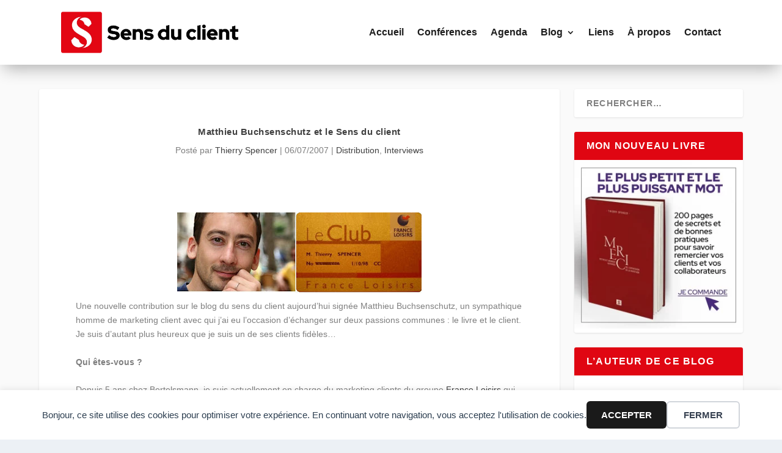

--- FILE ---
content_type: text/html; charset=utf-8
request_url: https://www.google.com/recaptcha/api2/anchor?ar=1&k=6LdyZuspAAAAAMX3ugTCjjRAFBuxdfaO_z8QNj2C&co=aHR0cHM6Ly93d3cuc2Vuc2R1Y2xpZW50LmNvbTo0NDM.&hl=en&v=PoyoqOPhxBO7pBk68S4YbpHZ&size=invisible&anchor-ms=20000&execute-ms=30000&cb=gxg0uobpapji
body_size: 48617
content:
<!DOCTYPE HTML><html dir="ltr" lang="en"><head><meta http-equiv="Content-Type" content="text/html; charset=UTF-8">
<meta http-equiv="X-UA-Compatible" content="IE=edge">
<title>reCAPTCHA</title>
<style type="text/css">
/* cyrillic-ext */
@font-face {
  font-family: 'Roboto';
  font-style: normal;
  font-weight: 400;
  font-stretch: 100%;
  src: url(//fonts.gstatic.com/s/roboto/v48/KFO7CnqEu92Fr1ME7kSn66aGLdTylUAMa3GUBHMdazTgWw.woff2) format('woff2');
  unicode-range: U+0460-052F, U+1C80-1C8A, U+20B4, U+2DE0-2DFF, U+A640-A69F, U+FE2E-FE2F;
}
/* cyrillic */
@font-face {
  font-family: 'Roboto';
  font-style: normal;
  font-weight: 400;
  font-stretch: 100%;
  src: url(//fonts.gstatic.com/s/roboto/v48/KFO7CnqEu92Fr1ME7kSn66aGLdTylUAMa3iUBHMdazTgWw.woff2) format('woff2');
  unicode-range: U+0301, U+0400-045F, U+0490-0491, U+04B0-04B1, U+2116;
}
/* greek-ext */
@font-face {
  font-family: 'Roboto';
  font-style: normal;
  font-weight: 400;
  font-stretch: 100%;
  src: url(//fonts.gstatic.com/s/roboto/v48/KFO7CnqEu92Fr1ME7kSn66aGLdTylUAMa3CUBHMdazTgWw.woff2) format('woff2');
  unicode-range: U+1F00-1FFF;
}
/* greek */
@font-face {
  font-family: 'Roboto';
  font-style: normal;
  font-weight: 400;
  font-stretch: 100%;
  src: url(//fonts.gstatic.com/s/roboto/v48/KFO7CnqEu92Fr1ME7kSn66aGLdTylUAMa3-UBHMdazTgWw.woff2) format('woff2');
  unicode-range: U+0370-0377, U+037A-037F, U+0384-038A, U+038C, U+038E-03A1, U+03A3-03FF;
}
/* math */
@font-face {
  font-family: 'Roboto';
  font-style: normal;
  font-weight: 400;
  font-stretch: 100%;
  src: url(//fonts.gstatic.com/s/roboto/v48/KFO7CnqEu92Fr1ME7kSn66aGLdTylUAMawCUBHMdazTgWw.woff2) format('woff2');
  unicode-range: U+0302-0303, U+0305, U+0307-0308, U+0310, U+0312, U+0315, U+031A, U+0326-0327, U+032C, U+032F-0330, U+0332-0333, U+0338, U+033A, U+0346, U+034D, U+0391-03A1, U+03A3-03A9, U+03B1-03C9, U+03D1, U+03D5-03D6, U+03F0-03F1, U+03F4-03F5, U+2016-2017, U+2034-2038, U+203C, U+2040, U+2043, U+2047, U+2050, U+2057, U+205F, U+2070-2071, U+2074-208E, U+2090-209C, U+20D0-20DC, U+20E1, U+20E5-20EF, U+2100-2112, U+2114-2115, U+2117-2121, U+2123-214F, U+2190, U+2192, U+2194-21AE, U+21B0-21E5, U+21F1-21F2, U+21F4-2211, U+2213-2214, U+2216-22FF, U+2308-230B, U+2310, U+2319, U+231C-2321, U+2336-237A, U+237C, U+2395, U+239B-23B7, U+23D0, U+23DC-23E1, U+2474-2475, U+25AF, U+25B3, U+25B7, U+25BD, U+25C1, U+25CA, U+25CC, U+25FB, U+266D-266F, U+27C0-27FF, U+2900-2AFF, U+2B0E-2B11, U+2B30-2B4C, U+2BFE, U+3030, U+FF5B, U+FF5D, U+1D400-1D7FF, U+1EE00-1EEFF;
}
/* symbols */
@font-face {
  font-family: 'Roboto';
  font-style: normal;
  font-weight: 400;
  font-stretch: 100%;
  src: url(//fonts.gstatic.com/s/roboto/v48/KFO7CnqEu92Fr1ME7kSn66aGLdTylUAMaxKUBHMdazTgWw.woff2) format('woff2');
  unicode-range: U+0001-000C, U+000E-001F, U+007F-009F, U+20DD-20E0, U+20E2-20E4, U+2150-218F, U+2190, U+2192, U+2194-2199, U+21AF, U+21E6-21F0, U+21F3, U+2218-2219, U+2299, U+22C4-22C6, U+2300-243F, U+2440-244A, U+2460-24FF, U+25A0-27BF, U+2800-28FF, U+2921-2922, U+2981, U+29BF, U+29EB, U+2B00-2BFF, U+4DC0-4DFF, U+FFF9-FFFB, U+10140-1018E, U+10190-1019C, U+101A0, U+101D0-101FD, U+102E0-102FB, U+10E60-10E7E, U+1D2C0-1D2D3, U+1D2E0-1D37F, U+1F000-1F0FF, U+1F100-1F1AD, U+1F1E6-1F1FF, U+1F30D-1F30F, U+1F315, U+1F31C, U+1F31E, U+1F320-1F32C, U+1F336, U+1F378, U+1F37D, U+1F382, U+1F393-1F39F, U+1F3A7-1F3A8, U+1F3AC-1F3AF, U+1F3C2, U+1F3C4-1F3C6, U+1F3CA-1F3CE, U+1F3D4-1F3E0, U+1F3ED, U+1F3F1-1F3F3, U+1F3F5-1F3F7, U+1F408, U+1F415, U+1F41F, U+1F426, U+1F43F, U+1F441-1F442, U+1F444, U+1F446-1F449, U+1F44C-1F44E, U+1F453, U+1F46A, U+1F47D, U+1F4A3, U+1F4B0, U+1F4B3, U+1F4B9, U+1F4BB, U+1F4BF, U+1F4C8-1F4CB, U+1F4D6, U+1F4DA, U+1F4DF, U+1F4E3-1F4E6, U+1F4EA-1F4ED, U+1F4F7, U+1F4F9-1F4FB, U+1F4FD-1F4FE, U+1F503, U+1F507-1F50B, U+1F50D, U+1F512-1F513, U+1F53E-1F54A, U+1F54F-1F5FA, U+1F610, U+1F650-1F67F, U+1F687, U+1F68D, U+1F691, U+1F694, U+1F698, U+1F6AD, U+1F6B2, U+1F6B9-1F6BA, U+1F6BC, U+1F6C6-1F6CF, U+1F6D3-1F6D7, U+1F6E0-1F6EA, U+1F6F0-1F6F3, U+1F6F7-1F6FC, U+1F700-1F7FF, U+1F800-1F80B, U+1F810-1F847, U+1F850-1F859, U+1F860-1F887, U+1F890-1F8AD, U+1F8B0-1F8BB, U+1F8C0-1F8C1, U+1F900-1F90B, U+1F93B, U+1F946, U+1F984, U+1F996, U+1F9E9, U+1FA00-1FA6F, U+1FA70-1FA7C, U+1FA80-1FA89, U+1FA8F-1FAC6, U+1FACE-1FADC, U+1FADF-1FAE9, U+1FAF0-1FAF8, U+1FB00-1FBFF;
}
/* vietnamese */
@font-face {
  font-family: 'Roboto';
  font-style: normal;
  font-weight: 400;
  font-stretch: 100%;
  src: url(//fonts.gstatic.com/s/roboto/v48/KFO7CnqEu92Fr1ME7kSn66aGLdTylUAMa3OUBHMdazTgWw.woff2) format('woff2');
  unicode-range: U+0102-0103, U+0110-0111, U+0128-0129, U+0168-0169, U+01A0-01A1, U+01AF-01B0, U+0300-0301, U+0303-0304, U+0308-0309, U+0323, U+0329, U+1EA0-1EF9, U+20AB;
}
/* latin-ext */
@font-face {
  font-family: 'Roboto';
  font-style: normal;
  font-weight: 400;
  font-stretch: 100%;
  src: url(//fonts.gstatic.com/s/roboto/v48/KFO7CnqEu92Fr1ME7kSn66aGLdTylUAMa3KUBHMdazTgWw.woff2) format('woff2');
  unicode-range: U+0100-02BA, U+02BD-02C5, U+02C7-02CC, U+02CE-02D7, U+02DD-02FF, U+0304, U+0308, U+0329, U+1D00-1DBF, U+1E00-1E9F, U+1EF2-1EFF, U+2020, U+20A0-20AB, U+20AD-20C0, U+2113, U+2C60-2C7F, U+A720-A7FF;
}
/* latin */
@font-face {
  font-family: 'Roboto';
  font-style: normal;
  font-weight: 400;
  font-stretch: 100%;
  src: url(//fonts.gstatic.com/s/roboto/v48/KFO7CnqEu92Fr1ME7kSn66aGLdTylUAMa3yUBHMdazQ.woff2) format('woff2');
  unicode-range: U+0000-00FF, U+0131, U+0152-0153, U+02BB-02BC, U+02C6, U+02DA, U+02DC, U+0304, U+0308, U+0329, U+2000-206F, U+20AC, U+2122, U+2191, U+2193, U+2212, U+2215, U+FEFF, U+FFFD;
}
/* cyrillic-ext */
@font-face {
  font-family: 'Roboto';
  font-style: normal;
  font-weight: 500;
  font-stretch: 100%;
  src: url(//fonts.gstatic.com/s/roboto/v48/KFO7CnqEu92Fr1ME7kSn66aGLdTylUAMa3GUBHMdazTgWw.woff2) format('woff2');
  unicode-range: U+0460-052F, U+1C80-1C8A, U+20B4, U+2DE0-2DFF, U+A640-A69F, U+FE2E-FE2F;
}
/* cyrillic */
@font-face {
  font-family: 'Roboto';
  font-style: normal;
  font-weight: 500;
  font-stretch: 100%;
  src: url(//fonts.gstatic.com/s/roboto/v48/KFO7CnqEu92Fr1ME7kSn66aGLdTylUAMa3iUBHMdazTgWw.woff2) format('woff2');
  unicode-range: U+0301, U+0400-045F, U+0490-0491, U+04B0-04B1, U+2116;
}
/* greek-ext */
@font-face {
  font-family: 'Roboto';
  font-style: normal;
  font-weight: 500;
  font-stretch: 100%;
  src: url(//fonts.gstatic.com/s/roboto/v48/KFO7CnqEu92Fr1ME7kSn66aGLdTylUAMa3CUBHMdazTgWw.woff2) format('woff2');
  unicode-range: U+1F00-1FFF;
}
/* greek */
@font-face {
  font-family: 'Roboto';
  font-style: normal;
  font-weight: 500;
  font-stretch: 100%;
  src: url(//fonts.gstatic.com/s/roboto/v48/KFO7CnqEu92Fr1ME7kSn66aGLdTylUAMa3-UBHMdazTgWw.woff2) format('woff2');
  unicode-range: U+0370-0377, U+037A-037F, U+0384-038A, U+038C, U+038E-03A1, U+03A3-03FF;
}
/* math */
@font-face {
  font-family: 'Roboto';
  font-style: normal;
  font-weight: 500;
  font-stretch: 100%;
  src: url(//fonts.gstatic.com/s/roboto/v48/KFO7CnqEu92Fr1ME7kSn66aGLdTylUAMawCUBHMdazTgWw.woff2) format('woff2');
  unicode-range: U+0302-0303, U+0305, U+0307-0308, U+0310, U+0312, U+0315, U+031A, U+0326-0327, U+032C, U+032F-0330, U+0332-0333, U+0338, U+033A, U+0346, U+034D, U+0391-03A1, U+03A3-03A9, U+03B1-03C9, U+03D1, U+03D5-03D6, U+03F0-03F1, U+03F4-03F5, U+2016-2017, U+2034-2038, U+203C, U+2040, U+2043, U+2047, U+2050, U+2057, U+205F, U+2070-2071, U+2074-208E, U+2090-209C, U+20D0-20DC, U+20E1, U+20E5-20EF, U+2100-2112, U+2114-2115, U+2117-2121, U+2123-214F, U+2190, U+2192, U+2194-21AE, U+21B0-21E5, U+21F1-21F2, U+21F4-2211, U+2213-2214, U+2216-22FF, U+2308-230B, U+2310, U+2319, U+231C-2321, U+2336-237A, U+237C, U+2395, U+239B-23B7, U+23D0, U+23DC-23E1, U+2474-2475, U+25AF, U+25B3, U+25B7, U+25BD, U+25C1, U+25CA, U+25CC, U+25FB, U+266D-266F, U+27C0-27FF, U+2900-2AFF, U+2B0E-2B11, U+2B30-2B4C, U+2BFE, U+3030, U+FF5B, U+FF5D, U+1D400-1D7FF, U+1EE00-1EEFF;
}
/* symbols */
@font-face {
  font-family: 'Roboto';
  font-style: normal;
  font-weight: 500;
  font-stretch: 100%;
  src: url(//fonts.gstatic.com/s/roboto/v48/KFO7CnqEu92Fr1ME7kSn66aGLdTylUAMaxKUBHMdazTgWw.woff2) format('woff2');
  unicode-range: U+0001-000C, U+000E-001F, U+007F-009F, U+20DD-20E0, U+20E2-20E4, U+2150-218F, U+2190, U+2192, U+2194-2199, U+21AF, U+21E6-21F0, U+21F3, U+2218-2219, U+2299, U+22C4-22C6, U+2300-243F, U+2440-244A, U+2460-24FF, U+25A0-27BF, U+2800-28FF, U+2921-2922, U+2981, U+29BF, U+29EB, U+2B00-2BFF, U+4DC0-4DFF, U+FFF9-FFFB, U+10140-1018E, U+10190-1019C, U+101A0, U+101D0-101FD, U+102E0-102FB, U+10E60-10E7E, U+1D2C0-1D2D3, U+1D2E0-1D37F, U+1F000-1F0FF, U+1F100-1F1AD, U+1F1E6-1F1FF, U+1F30D-1F30F, U+1F315, U+1F31C, U+1F31E, U+1F320-1F32C, U+1F336, U+1F378, U+1F37D, U+1F382, U+1F393-1F39F, U+1F3A7-1F3A8, U+1F3AC-1F3AF, U+1F3C2, U+1F3C4-1F3C6, U+1F3CA-1F3CE, U+1F3D4-1F3E0, U+1F3ED, U+1F3F1-1F3F3, U+1F3F5-1F3F7, U+1F408, U+1F415, U+1F41F, U+1F426, U+1F43F, U+1F441-1F442, U+1F444, U+1F446-1F449, U+1F44C-1F44E, U+1F453, U+1F46A, U+1F47D, U+1F4A3, U+1F4B0, U+1F4B3, U+1F4B9, U+1F4BB, U+1F4BF, U+1F4C8-1F4CB, U+1F4D6, U+1F4DA, U+1F4DF, U+1F4E3-1F4E6, U+1F4EA-1F4ED, U+1F4F7, U+1F4F9-1F4FB, U+1F4FD-1F4FE, U+1F503, U+1F507-1F50B, U+1F50D, U+1F512-1F513, U+1F53E-1F54A, U+1F54F-1F5FA, U+1F610, U+1F650-1F67F, U+1F687, U+1F68D, U+1F691, U+1F694, U+1F698, U+1F6AD, U+1F6B2, U+1F6B9-1F6BA, U+1F6BC, U+1F6C6-1F6CF, U+1F6D3-1F6D7, U+1F6E0-1F6EA, U+1F6F0-1F6F3, U+1F6F7-1F6FC, U+1F700-1F7FF, U+1F800-1F80B, U+1F810-1F847, U+1F850-1F859, U+1F860-1F887, U+1F890-1F8AD, U+1F8B0-1F8BB, U+1F8C0-1F8C1, U+1F900-1F90B, U+1F93B, U+1F946, U+1F984, U+1F996, U+1F9E9, U+1FA00-1FA6F, U+1FA70-1FA7C, U+1FA80-1FA89, U+1FA8F-1FAC6, U+1FACE-1FADC, U+1FADF-1FAE9, U+1FAF0-1FAF8, U+1FB00-1FBFF;
}
/* vietnamese */
@font-face {
  font-family: 'Roboto';
  font-style: normal;
  font-weight: 500;
  font-stretch: 100%;
  src: url(//fonts.gstatic.com/s/roboto/v48/KFO7CnqEu92Fr1ME7kSn66aGLdTylUAMa3OUBHMdazTgWw.woff2) format('woff2');
  unicode-range: U+0102-0103, U+0110-0111, U+0128-0129, U+0168-0169, U+01A0-01A1, U+01AF-01B0, U+0300-0301, U+0303-0304, U+0308-0309, U+0323, U+0329, U+1EA0-1EF9, U+20AB;
}
/* latin-ext */
@font-face {
  font-family: 'Roboto';
  font-style: normal;
  font-weight: 500;
  font-stretch: 100%;
  src: url(//fonts.gstatic.com/s/roboto/v48/KFO7CnqEu92Fr1ME7kSn66aGLdTylUAMa3KUBHMdazTgWw.woff2) format('woff2');
  unicode-range: U+0100-02BA, U+02BD-02C5, U+02C7-02CC, U+02CE-02D7, U+02DD-02FF, U+0304, U+0308, U+0329, U+1D00-1DBF, U+1E00-1E9F, U+1EF2-1EFF, U+2020, U+20A0-20AB, U+20AD-20C0, U+2113, U+2C60-2C7F, U+A720-A7FF;
}
/* latin */
@font-face {
  font-family: 'Roboto';
  font-style: normal;
  font-weight: 500;
  font-stretch: 100%;
  src: url(//fonts.gstatic.com/s/roboto/v48/KFO7CnqEu92Fr1ME7kSn66aGLdTylUAMa3yUBHMdazQ.woff2) format('woff2');
  unicode-range: U+0000-00FF, U+0131, U+0152-0153, U+02BB-02BC, U+02C6, U+02DA, U+02DC, U+0304, U+0308, U+0329, U+2000-206F, U+20AC, U+2122, U+2191, U+2193, U+2212, U+2215, U+FEFF, U+FFFD;
}
/* cyrillic-ext */
@font-face {
  font-family: 'Roboto';
  font-style: normal;
  font-weight: 900;
  font-stretch: 100%;
  src: url(//fonts.gstatic.com/s/roboto/v48/KFO7CnqEu92Fr1ME7kSn66aGLdTylUAMa3GUBHMdazTgWw.woff2) format('woff2');
  unicode-range: U+0460-052F, U+1C80-1C8A, U+20B4, U+2DE0-2DFF, U+A640-A69F, U+FE2E-FE2F;
}
/* cyrillic */
@font-face {
  font-family: 'Roboto';
  font-style: normal;
  font-weight: 900;
  font-stretch: 100%;
  src: url(//fonts.gstatic.com/s/roboto/v48/KFO7CnqEu92Fr1ME7kSn66aGLdTylUAMa3iUBHMdazTgWw.woff2) format('woff2');
  unicode-range: U+0301, U+0400-045F, U+0490-0491, U+04B0-04B1, U+2116;
}
/* greek-ext */
@font-face {
  font-family: 'Roboto';
  font-style: normal;
  font-weight: 900;
  font-stretch: 100%;
  src: url(//fonts.gstatic.com/s/roboto/v48/KFO7CnqEu92Fr1ME7kSn66aGLdTylUAMa3CUBHMdazTgWw.woff2) format('woff2');
  unicode-range: U+1F00-1FFF;
}
/* greek */
@font-face {
  font-family: 'Roboto';
  font-style: normal;
  font-weight: 900;
  font-stretch: 100%;
  src: url(//fonts.gstatic.com/s/roboto/v48/KFO7CnqEu92Fr1ME7kSn66aGLdTylUAMa3-UBHMdazTgWw.woff2) format('woff2');
  unicode-range: U+0370-0377, U+037A-037F, U+0384-038A, U+038C, U+038E-03A1, U+03A3-03FF;
}
/* math */
@font-face {
  font-family: 'Roboto';
  font-style: normal;
  font-weight: 900;
  font-stretch: 100%;
  src: url(//fonts.gstatic.com/s/roboto/v48/KFO7CnqEu92Fr1ME7kSn66aGLdTylUAMawCUBHMdazTgWw.woff2) format('woff2');
  unicode-range: U+0302-0303, U+0305, U+0307-0308, U+0310, U+0312, U+0315, U+031A, U+0326-0327, U+032C, U+032F-0330, U+0332-0333, U+0338, U+033A, U+0346, U+034D, U+0391-03A1, U+03A3-03A9, U+03B1-03C9, U+03D1, U+03D5-03D6, U+03F0-03F1, U+03F4-03F5, U+2016-2017, U+2034-2038, U+203C, U+2040, U+2043, U+2047, U+2050, U+2057, U+205F, U+2070-2071, U+2074-208E, U+2090-209C, U+20D0-20DC, U+20E1, U+20E5-20EF, U+2100-2112, U+2114-2115, U+2117-2121, U+2123-214F, U+2190, U+2192, U+2194-21AE, U+21B0-21E5, U+21F1-21F2, U+21F4-2211, U+2213-2214, U+2216-22FF, U+2308-230B, U+2310, U+2319, U+231C-2321, U+2336-237A, U+237C, U+2395, U+239B-23B7, U+23D0, U+23DC-23E1, U+2474-2475, U+25AF, U+25B3, U+25B7, U+25BD, U+25C1, U+25CA, U+25CC, U+25FB, U+266D-266F, U+27C0-27FF, U+2900-2AFF, U+2B0E-2B11, U+2B30-2B4C, U+2BFE, U+3030, U+FF5B, U+FF5D, U+1D400-1D7FF, U+1EE00-1EEFF;
}
/* symbols */
@font-face {
  font-family: 'Roboto';
  font-style: normal;
  font-weight: 900;
  font-stretch: 100%;
  src: url(//fonts.gstatic.com/s/roboto/v48/KFO7CnqEu92Fr1ME7kSn66aGLdTylUAMaxKUBHMdazTgWw.woff2) format('woff2');
  unicode-range: U+0001-000C, U+000E-001F, U+007F-009F, U+20DD-20E0, U+20E2-20E4, U+2150-218F, U+2190, U+2192, U+2194-2199, U+21AF, U+21E6-21F0, U+21F3, U+2218-2219, U+2299, U+22C4-22C6, U+2300-243F, U+2440-244A, U+2460-24FF, U+25A0-27BF, U+2800-28FF, U+2921-2922, U+2981, U+29BF, U+29EB, U+2B00-2BFF, U+4DC0-4DFF, U+FFF9-FFFB, U+10140-1018E, U+10190-1019C, U+101A0, U+101D0-101FD, U+102E0-102FB, U+10E60-10E7E, U+1D2C0-1D2D3, U+1D2E0-1D37F, U+1F000-1F0FF, U+1F100-1F1AD, U+1F1E6-1F1FF, U+1F30D-1F30F, U+1F315, U+1F31C, U+1F31E, U+1F320-1F32C, U+1F336, U+1F378, U+1F37D, U+1F382, U+1F393-1F39F, U+1F3A7-1F3A8, U+1F3AC-1F3AF, U+1F3C2, U+1F3C4-1F3C6, U+1F3CA-1F3CE, U+1F3D4-1F3E0, U+1F3ED, U+1F3F1-1F3F3, U+1F3F5-1F3F7, U+1F408, U+1F415, U+1F41F, U+1F426, U+1F43F, U+1F441-1F442, U+1F444, U+1F446-1F449, U+1F44C-1F44E, U+1F453, U+1F46A, U+1F47D, U+1F4A3, U+1F4B0, U+1F4B3, U+1F4B9, U+1F4BB, U+1F4BF, U+1F4C8-1F4CB, U+1F4D6, U+1F4DA, U+1F4DF, U+1F4E3-1F4E6, U+1F4EA-1F4ED, U+1F4F7, U+1F4F9-1F4FB, U+1F4FD-1F4FE, U+1F503, U+1F507-1F50B, U+1F50D, U+1F512-1F513, U+1F53E-1F54A, U+1F54F-1F5FA, U+1F610, U+1F650-1F67F, U+1F687, U+1F68D, U+1F691, U+1F694, U+1F698, U+1F6AD, U+1F6B2, U+1F6B9-1F6BA, U+1F6BC, U+1F6C6-1F6CF, U+1F6D3-1F6D7, U+1F6E0-1F6EA, U+1F6F0-1F6F3, U+1F6F7-1F6FC, U+1F700-1F7FF, U+1F800-1F80B, U+1F810-1F847, U+1F850-1F859, U+1F860-1F887, U+1F890-1F8AD, U+1F8B0-1F8BB, U+1F8C0-1F8C1, U+1F900-1F90B, U+1F93B, U+1F946, U+1F984, U+1F996, U+1F9E9, U+1FA00-1FA6F, U+1FA70-1FA7C, U+1FA80-1FA89, U+1FA8F-1FAC6, U+1FACE-1FADC, U+1FADF-1FAE9, U+1FAF0-1FAF8, U+1FB00-1FBFF;
}
/* vietnamese */
@font-face {
  font-family: 'Roboto';
  font-style: normal;
  font-weight: 900;
  font-stretch: 100%;
  src: url(//fonts.gstatic.com/s/roboto/v48/KFO7CnqEu92Fr1ME7kSn66aGLdTylUAMa3OUBHMdazTgWw.woff2) format('woff2');
  unicode-range: U+0102-0103, U+0110-0111, U+0128-0129, U+0168-0169, U+01A0-01A1, U+01AF-01B0, U+0300-0301, U+0303-0304, U+0308-0309, U+0323, U+0329, U+1EA0-1EF9, U+20AB;
}
/* latin-ext */
@font-face {
  font-family: 'Roboto';
  font-style: normal;
  font-weight: 900;
  font-stretch: 100%;
  src: url(//fonts.gstatic.com/s/roboto/v48/KFO7CnqEu92Fr1ME7kSn66aGLdTylUAMa3KUBHMdazTgWw.woff2) format('woff2');
  unicode-range: U+0100-02BA, U+02BD-02C5, U+02C7-02CC, U+02CE-02D7, U+02DD-02FF, U+0304, U+0308, U+0329, U+1D00-1DBF, U+1E00-1E9F, U+1EF2-1EFF, U+2020, U+20A0-20AB, U+20AD-20C0, U+2113, U+2C60-2C7F, U+A720-A7FF;
}
/* latin */
@font-face {
  font-family: 'Roboto';
  font-style: normal;
  font-weight: 900;
  font-stretch: 100%;
  src: url(//fonts.gstatic.com/s/roboto/v48/KFO7CnqEu92Fr1ME7kSn66aGLdTylUAMa3yUBHMdazQ.woff2) format('woff2');
  unicode-range: U+0000-00FF, U+0131, U+0152-0153, U+02BB-02BC, U+02C6, U+02DA, U+02DC, U+0304, U+0308, U+0329, U+2000-206F, U+20AC, U+2122, U+2191, U+2193, U+2212, U+2215, U+FEFF, U+FFFD;
}

</style>
<link rel="stylesheet" type="text/css" href="https://www.gstatic.com/recaptcha/releases/PoyoqOPhxBO7pBk68S4YbpHZ/styles__ltr.css">
<script nonce="4fbo9i4sJuua2gTNeEb4pw" type="text/javascript">window['__recaptcha_api'] = 'https://www.google.com/recaptcha/api2/';</script>
<script type="text/javascript" src="https://www.gstatic.com/recaptcha/releases/PoyoqOPhxBO7pBk68S4YbpHZ/recaptcha__en.js" nonce="4fbo9i4sJuua2gTNeEb4pw">
      
    </script></head>
<body><div id="rc-anchor-alert" class="rc-anchor-alert"></div>
<input type="hidden" id="recaptcha-token" value="[base64]">
<script type="text/javascript" nonce="4fbo9i4sJuua2gTNeEb4pw">
      recaptcha.anchor.Main.init("[\x22ainput\x22,[\x22bgdata\x22,\x22\x22,\[base64]/[base64]/[base64]/[base64]/[base64]/[base64]/KGcoTywyNTMsTy5PKSxVRyhPLEMpKTpnKE8sMjUzLEMpLE8pKSxsKSksTykpfSxieT1mdW5jdGlvbihDLE8sdSxsKXtmb3IobD0odT1SKEMpLDApO08+MDtPLS0pbD1sPDw4fFooQyk7ZyhDLHUsbCl9LFVHPWZ1bmN0aW9uKEMsTyl7Qy5pLmxlbmd0aD4xMDQ/[base64]/[base64]/[base64]/[base64]/[base64]/[base64]/[base64]\\u003d\x22,\[base64]\\u003d\\u003d\x22,\[base64]/DnVhvw4jCv8KpeWVFwoPCssKow5F2w7l9w7RJasOnwqzCjBbDmlfCnUVdw6TDmkrDl8KtwpA+wrk/[base64]/YzE4amLDuQbClMKyIy3CrAQuF8KrJWPDq8OdJVDDu8OJQcOJOhguw5bDoMOidQrCqsOqf2PDh1s1wqJxwrpjwrkUwp4jwrM1e3zDgXPDuMODIw0IMD3CkMKowrkPJUPCvcOCah3CuQzDocKOI8KxI8K0CMOIw5NUwqvDsmbCkhzDuzI/[base64]/[base64]/CjcO3w5lNdR8KK8OVwobDqcOkV8Osw64Fwo91SsOawpgldsOrFlIzAX9GwpLCqcOXwpnDrsOKLioZwp8TAcK8RzbCp1XDqsKMwpoCIWM5wrt5w6xdCcORCsOVw4ATTiNOdw3CpsOsXsOAJcKkPMOrw706wqYSwrzCtsOlw7kkF17CpcOAw7o/G0DDncOLw5XCkcOQw4JGwpl1RF3DnFrCnw3CvcOvw6fCnCMsXsKBwqHDjFJdKxLCsQUKwqA4O8KbAGlnXkDDmXZvw6ZrwqrDghDDs2QOwqRyCmrChHzCq8OQwptwU1PDtMOHwpPCqsOxw7oqWsOhOjvCiMKBXTlRw4slZUhHbcO4IMKySk/DpDwlYEHCtG5Ew65XP1TDpcO9NsOawozDgm7Dl8Otw53CssK5OBszwrXCg8KJwqdHwp5pGcKRNMO4dsOcw6xlwrDDgz/CmcOxEzbDrnPCuMKHdwfDuMO9dcKqw6LCmsOgwqg1wrpbYVDDhMOhIistwpLClQHChl/DmmY+EihawpjDllMgAz/DkBjDhsO+KBBvw6h7MDM6cMKgcMOiO1LCtn/DjcOtw7Mhwp9BTl9uwrpmw6PCoiHCvG8DBsOBJmUmwox1fMODHsOCw7TDshNnwqwLw6XCuE7DlkbDrsOjK3fCijjCiVV9w7kPeQHDjMKNwrkuGMKPw5PDt2vCqn7Dnhhtf8OvfMOHLMOFWCgHGiZGw6Imw4/[base64]/DmHMFwo/CqF4zwqtPdwTDq2LCrcORw7vCgVHDnSnDpQEnR8K8wpbDicK4w5XCvXwuw57DssO6SgvCrcO5w5DClMOSdS4rwo/[base64]/DmmXDv8OCAyFuRzU6woDDs2Yrw43CgcOVw741wqHCuMO7YmYzw7E/wrdhbsKUI3vClkXDlcK/ZHFfHlTDr8KicDnCg2o4w5kPw4gwCiQBNkXCusKHdCDCq8K8R8KzTsO4wqhdKsKhUlhDw5zDrmnCjxElw78NbSRTw5NDwrbDu3fDtTUgFmlzw6bDncKhw4QNwrImOcKIwocBwqvDjsOww5/[base64]/CtcOuwpp7wq08wq/[base64]/wo0XJsOYVwBtBcKkPMOuViZrwosPwp7CicKywqJDwprDoDfDpyoWYTTCqTDDmMKew4F9wp/ClhbCmzQawrPDocKcw4jCmSYRwoDDjmLClcO5YMKVw7XDj8KxwrDDnmoWwoNFwrXChsO0H8KawpLCqSM+IRRzDMKVwotMZgsewpsfS8Klw7DChsOZMifDscOhdMK6XMKEGWUywqzCp8K0eFnCrsKKfVrDgMOhecOQwqJ/RBnCp8O6wq3Dl8OABcKqw6VBwo1hKidNMXB2w47CncOie0VrIcO8w7DCosOMwq84wqLCo2c0H8Klw5x7NyzCssKpw5nDvHTDpCTDvsKKw78VcTNqw4c2wrHDkcKew7VXwo3CiwIDwpzCpsOyP0FPwr9Cw4Upw4YgwoUFCsOzwo5/[base64]/DjjrCh8KjwrhbIsK4K8KQASrCl8KqUcKuw5NAw6rClwtAwpgDLmfDmDRQw4EQMjppRk/Cr8K3w73DhcO/VXEEwoTCoxA3UsOcQyNkw4otwq7ClVrDpkTDr2DCrMOvwoYLw69iwoLCjsO+G8OVdCfCjsKQwqYew5lpw7hTw7x+w7A1wpJqw6o6CXYHw75iJ2UOUR/CkGMpw7nDqcKlw4TCtsOaSMO9EMKpwrB8wqxsKFnClWBIOnA9w5XDuyUwwr/DkcKNw4xtBClYw43DqsKTSizCnMKGGMOkJDTDszQNeirCnsOuL3kjQMKzYzDDpsKvE8KlQyHDinMsw6/Dj8OIH8OtwrTClzvCnMKhFU/DkWoEw4l+wpEbwrZyfcOkPXAxSgABw5AvEhTDkMODWMOGwp/ChcK9wqhXGHPDrEfDr2lYVyPDlsOoJcKCwqkKUMKQL8KnGMKew5k/[base64]/CpUAXw6TDjjFjwqM/cjfCjcOCKSZtYgAFZsO1SsO+Q1khEcOtw4nDn1stwpA+HxLDhHlhw67CiVrDmcKHBTRQw5vCtChawpjCniVGPn/Dnk7DnxHDssOGw7vDicO/UCPDghnDqcKbBRNcwojCp19aw6gMYsOjbcKzbj5rw59EcsKHBHkcwrY/woTDg8KlOsOoVi/ChCfCvXrDhmzDucOsw6XDssOVwqNHBsOaITBwZlcpFwfCnnHCowTCv2PDuF8vK8K+O8K/wqTCgh3DoSDDqMKdWUPDtcKlJcOewpbDr8KWb8OMMMKGw4MnP2dpw6PDj37CusKdw5vCjnfCmlPDhQlow7DCqMKxwqwPZ8KSw4vDqC3ClMOLHFvDrMO3wpl/QTVZTsKdH3E9w4NRM8KhwpbChMOGB8K9w7rDtsKtwrfCmi5OwotMwpsAw4HDvsO6QzbDgFnCpcKifDwLwoIzwodlBsKtWhpkw4LCj8Ouw449CisIRcKJZcKud8K4fn4Xw6JHwqsdQcKAQsOLGcOwfsOQw5JVw5LDssK9w6DCiX0/OMOIw70Pw6/CicOnwrE+wqpEFUxOYsOaw581wqwoeDDDklbDkcO2ZR/[base64]/CvSsQPsOUThQYHsKuw7QeRsKOV8KHw4fCvMKwUDtBOHfDgMOWesKYSmgwVCXDt8O+Cj5cMH40wr5cw5ZCJ8KAwooCw4fDjjhqQHzCsMOhw7V8wrsiDhcewovDjsOICcO5emTCp8O9w7jCncKrw6nDqMK1wrzDswrDnsOIwrkZwqPDk8OgOH/CrxV+UMKnwrLDkcO0woNGw6JdTMOnw5h9G8O0ZsOjwprDvBdfwpDClMOcDsOEwoNrFgA2w4tswqrCpcOXwp/[base64]/Doi12I0vDmsK+ZsOwdQwvw53Cm2nCj3EYwq9Mw7bCscOJaRQqLFhSMcOqWsKsK8KHwofCtcOrwqw3wolZTUTCiMOpJAgkw6HDrsKycDR1WsK/CmvCgnALwrMDMsOew5USwr5yGUxuEkQEw4EhFsK4w77Dhz41VRjCgcKMZRnCvsO6w5ITCxR8QUjDkXXDtcKMw4fCkMOXKcObw6lVw4TDisOJeMOLc8OiH2ZTw7RNDsOAwrFrw6fCl1XCusOaKsKbwrjDgGHDu3jCgsKOYmBAwpEcdD/CglDDhgbCtMK3DnVcwp3DvxLCnsO8w7vCn8K1FzkTV8O7wpDCjQzCssKPa01Dw6VSw5zDu03DkAVfD8OBw43Cr8OhGGvCg8KFZBnDkcOKQQTCo8OaTUvCojgRDMKvVcOewpzCqcKAw57CmknDgMKhwqFvR8OdwqMswqbCmFnCqDDDpcKzSgvCsirCosOsam7DgcO/[base64]/[base64]/Ctmx5w6TCg8OkwpZ8w5HCvxjCscOvdsKnwrsowpTCvwbDhnRRRU3CrMKjwoMTSF3DoHXDk8K0eUbCqR0mJWDDljrDi8OXw480RGJdUsKqwprCk2kBwqrCpMOQwqk4wpNkwpIRwrYhHMK/wpnCrMKFw4UnHCtXccKZLH/Cu8KIFsO3w5saw48Bw41aQXIOwqbCtcOsw5nDikxqw7h2wpwqw6MNw47CuRvCg1fDuMK2cCPCusOiRi/Cm8K2OUrDk8OsZSJ8UV85woXDnR5Bwro/[base64]/w6LDlkDCuF7DicKMSCnDpg7DjcOGI8KLwqnClcOuw4Qnw6/DuXbCqjgySH4Aw7HDkBbDlcOiw5fCuMKHdsO3wqYXOgATwogjHWN4VD9xPcO+Ix7CpMKHNQYswrZOw47DqcKoDsKMNzbDlD5Pw5FUCS/[base64]/w7/ClcK/[base64]/CsghqMsOsJGx1w5pcw5LDgcOvw7jCn8KpcxYIw7bDonQLw4pMV2ZDCTXDmhXCvkbDrMO2wrchwoXDn8OBw5MdOAscCcODw7XCtHXDrEjCosKHIsKOwqTDlkrCu8KlesKSw7xFNCQIRcOJw6pUIDHDtsOlDMKaw6LDm2k9RC/CriN0wp9Ew6nDtjXChzg6wqTDkMK6w6sgwozCvk4zIMO2UVtFwrNBM8KASDvCpsKAXRnDmGJiwpE7R8O9PMOTw4VsRsKtXjzDnm1Xwrwsw6lPSzpiY8K8c8KwwrRXXsKmaMK4VmUvw7fDtyLDocOMwolGCzgkZBsIw4DDg8O2w4/[base64]/[base64]/DmsKsw7NFw6dxw6rCuX4KW8Knw5zDjMK7w5TCiVfCl8KJDBc+w7sJb8Kmw4JQK2bDj2fCtVw9w6XCoj7DtQ7DkMKYYMOGwqwAwp3CjFHCnFXDn8KkYATDoMOxe8K+w6rDnFVDLHPCrMO1Q1zDp1BAw77DocKUZXrDvcOhwo1DwrAtD8OmGcKpSijCgHbCpmYNwoQGOX/DuMKWw5fCrMOAw7/CgMO7w6QGwqpAwq7CusKwwpPCo8OJwppsw7HDgw7CnUpWw5bDuMKDw6zDnsK1wqPDu8KyTUfDj8KqX2cZN8KMAcK7Bi3ChsKuw61lw43Cn8KVwpfDiEsCTsKNG8OiwqvDtsKyI0vCmjZ2w5TDk8KPwoLDusKKwqkDw5MNwrvDmMO/w4fDgcKfDMKxaxbDqsKzB8KnaUPDhMKeEEHCvsOaYUTDgsKoRsOEZMOMwrQmwq8MwptFwp/DvnPCuMOXS8KUw5nDtAjDpConDC3ClWARUVHDuj/CtmbDiTLDkMK3wrd0w5TCpsOywp98w4B5AUQ9wpIDLMObUsOsN8Kvwocvw6szw5rDijTDpsKhE8K5wrTCm8KAw5FgRjPCqDPCu8OYwoDDkx8bdgtTwqFaLsKtwqE6b8O/wqFowq1ZTMOWDApAwqbDt8KZL8Kjw6lpe1jCpxjCljjCllEYcz3CgFzDp8KTRHYIw4Fmwr7CmW9xRzUjeMKdNQvCtcOUQcOswqRHRsOuw5QCwqbDvMOaw6FHw7xOw4g/VcOFw6kUDh/DjARAw5Jhw6jChMO0ZgwPecKWNCHDkFrCqytcEg1AwpZWwpTCpDnCvzXDvWEuwpLCrmzCgGRYwrZWwobCujfCj8Kyw64zV1EbG8OBw7TDv8OKw4DDsMO0wqfCoEl8fMK9w7pew43CtsKcCkt/w73Cl2otQ8KUw4zCuMOgBsO6wrQVBcOODsKPSGJTw6woBMO0wp7DkwvCpMOoZBgWSBYYw6vCkT5TwrXDvTh3WMKcwoNtScOvw5jDsArDjcOPwo/CqUtNGXXDocK0LHfDrUZEJR/[base64]/DuHDCq8KBw5MFwqlnw4pJR0Q+ETRzwpvCiSfDugNUSTVTw6gAdwsvPcOON3BTwrl3GCQpw7VyS8OBLcKhVCXClWnDmMOTwr7Dkl/CvsK1Ni0oGnzCp8K5w6vDt8KbQMOIBMOBw67CtmXDt8KaB3vCm8KiD8OTwqfDksOKZy/Cmi/[base64]/wpI1V8KZw4PClMKVw40swqbCl8OUR8O2wqTClcOEcUTDjMKnwrUcw51rw6pwIC0dwotKYEIGFsOiYHPDgwJ8Jn8Nw7TDisOrbMOBAcOgwr42w646wrHCisKUwoPDrMKFeCXDmm/DmTtnQhTCg8OHwrsPRi9Nw5zCikACwrbCjcKuN8OpwqgIw5BLwrxWw4trwrDDtHLClgvDpyrDpiPCkRtoPMONAsK7flzDqDDDsAdmA8KawrLCtMKMw5c5T8OtIsOhwrrCvMK0B0fDmsO0wr1xwrF4w4LClMOJZ0LCr8KEU8O2wojCtMK4wrkswp5jAW/DsMKEZH7CqjzCg207Q2hyQcOOw4vDrmlrMxHDg8KKC8KQHMOWCR4SW193IB/CjWbDr8Kcw5fDh8K7wrR/w53Dux/CpwvCmT/DsMOVw4/CtcKhwrcgwo19PRFARmx9w6LDm3nDgSTCoTTCnsK2YRNcYURww58BwrdPb8KDw4J4b3vCl8Kcw5rCrcKaMsOjQsKsw5TCv8OqwrbDtjfCn8Oxw5HDh8KwAjcbwpHCqMOQwr7DnSR/[base64]/[base64]/Di8O5wr5zNcOzTWdxBz1gw6jDimjCmsOseMOhwpAvw7Fjw6oCeHTCm39bCUR5eX7CsyXCocOQwo0Dwq7DlcOUXcKqwoMswpTDt13Djw/DoCZ2alxNKcOZbkNSwqrCgVJLFMOkw4pgEWDDm298wpI8w61PAwnDqzMGwoHDlcK+wrpYC8KRw6MvdTHDoQJEckJaw7nDsMK3Smcqw6TDicKpw5/Ci8OyC8Kjw4nDtMOmw7Qgw4fCtcOwwpY0wqXCucOBwqPDgjppw67CsDHDqsKzPErCnjHDgjbCqDAbOMKdDQjDkxxLwpxwwp4kw5bDm3gew598wrfDtMOQw7QawpzCtsK8EActesKKccKYOsKwwoDCgVLCmCPCngk/wpzCgGvCiWY9TcKjw77CkMK5w4rCisOPw5nChcOvcsKmwo3Dug/DiRbDocKLVcKLDMKmHiJTwqXDhFXDpsO7FsODUMOCNScNUsOLQ8OtfFfDogVCWMKHw7TDtcKtw7TCumkKw5klw7E4w5d2wpXCsBXDnBs0w5PCnSXCgsOVfRU7wp1cw74SwrgNAsKewrE3EcOowrLCgcKoQsKFSTFRw4TDhcKfBDJ4G3vCusKXwo/[base64]/Dt8OSCMO0wo7DrEjChMOkIHNCXEc7ckzCgSDDj8KmNcKbQMOZVGHDuz0uMToVG8KGwqkYw7TCvQMLKHxfOcOlw7BdbW9vdQxfwopmwoBxcWF3EsOzwpsJwqMqSWRjBE9oLRzCkMOWDGQlwp3ChcKDEMKaL3TDgC/CrTkAY17DocKPXMKADcOuwrvDjh3DkhItwoTDh3DCtcKXwpUWb8Ouw5kVwq8awr/DjsOBwrTCkMKNBcKyOAszRMK/JWdYV8Klw7vDvArCucOtwonCqMKYAAHCjDMbB8K9Mh7Cl8OBBMOvUWTCjMOpWcO9GMKFwr3DgB4Cw4cXwrrDlcO+wotCaBvCgsOyw7I3DEx4w4NOPsOuOlTDgMOmTVRyw4LCvHc/NcOfYXrDksOWw6nChAHCtmnCqcO2w6PDpGAZUMK6Pl7CjEzDsMKRw5V6wpXDicObwpArFnDDjggwwrk4OMOWRk4sfMKbwqQNQ8Ofw7vDnsOSLHjCnsKJw5nCtDbDqsKew5vDs8K2wp44wpZQTmBsw4fCuy1vLMKlw6/CucKZX8OAw7rDn8KqwpdkZX5cTcKCFMKZwrsdCsOUHMO0DsKyw6HDrVnCoFzDtMKUwrjCusKewrtwTMOOwojDtXsZGg/[base64]/[base64]/DvcKBJcKRfXwXX8KMwrXCjR7DnsKhWsKbw7fCvFLDlgsRMMKhf3XDlsK0w5oYw7PDkTLDuHshw5FBXBLDisKlMMO1w7rDrgtUHxh8SsOhJcKJIhfCq8OSHMKLw4J8V8KawqNnasKTwqUyVE/[base64]/[base64]/CmMK/QGrDqRHDm3LCmnsDw45QXzDCicOKZMKSwonCssKRw6vDkH96JMO1Yh3DkMOmw77CvwrDmQbCjMKiOMOfacOewqdrw7rCuU5oEHUkw786w4hwfWZ+ZHhEw6sWwqVwwojDhH4mOnLDg8KLw5Vfw4oxw7zCksKWwp/CgMKcb8OzVR0ww5h6wqYYw5ENw54hwqvDqTzCmn3ClcOYwq5JFVVYwoXCkMKkVsOLeGcfwpM0PyUqQcOeJTNHRsOIBsONw43DmsKVDD/Ck8K5WlBKa34Jw5DCgmfCkkHDmUY0csKxdifCn25URMKANMO+HcOMw4vDhsKYaExQw6XCqMOsw78FUj9IRmPCpR9+wrrCqMKfRjjCpnBGGirDqA/[base64]/DnDXDkFLDrWTDrTDDlsOWw5tKw7p0wqPCgsKhw4nCumhMw6Y7LsK0w5vDvsKZwovCnxIBZMKiWcKww70aBBzDp8OowpsUM8KwUsOuEmHCjsKjw7BIMEtXayrCm2fDhMKCODjDnFcrw4fCmjrCjBfDq8KUUW7CuWTDsMOMa3RBwqgNw6dARMKUUgRSw4/[base64]/DhcOswozDvFQBQjjDl0cnwpTDiWPDtCgqwpg1EMOXwr7DlMOzwpjCoMO6MFbDhQo+w6LDrsOBK8O0w7YTw5HDrEPDgQHDrl3CjAMfUcOUawbDhCNMw4vDgWMPwo1jw58AMkvDh8OwH8KdS8KKTcOwesONTsKDX2p8e8KOEcOESVlSw5TCig/Cr2vCqhfCs2LDp3tOw5giHcOSbnVUwpTDgQ8gOW7CogQrwqTDnzbDl8K9wrHDvGM7w6TCvEQzwqjCucOIwqzDpsKmcEHCnsKoOhYzwoY0woNswojDqUTCmA/[base64]/CjMOMw75/wos7TF7Dv0IHwrrDq8KzwpXDksKTwodcGBjClMKMLnEKwpXDt8KpBRUwJcOVwqLCpD/DpcO+cHkuwrbCusKWG8OrfE/[base64]/DlhJ7w4TCh1fCmCfCqMKzQCLCrsOZwozCicOCw6ogUHdUw4IEEsKuYsOaARzCoMKWwoHCk8OOYsOiwrohP8OkwoLCgMK0w7AyOsKLWcK6UBvCvcOCwqQhwolFw5/Dj1nDisOjw6zCuA7DtcKGwqnDgcK1YMOUTlJ1w5HCjUoYdMOKwrvCmcKewq7ChsOeSMKJw7nDssKkLsO5wprDh8KBwpHDlW8vJUEPw7/CnALDj2M2wrRYBQwEw7QebMKEw682wpPDmcOBLsKmBSV1OiHDuMOWBSEGT8KQwottI8O6w6PCiikZTsK1GcOAw7jDjx7Dk8Oow5o+NsOGw5DDijVzworDq8OvwrguXgl9XMOlXibCuVUnwoQGw6/ChS/CmF7DrcKnw4gJwqzDuHbDl8Kyw5HCgybDqMKUcsOsw74KR1HCscKAZQUFwpdPw47ChMKPw4HDtcOxaMKjwr0FYSbDtMOhVsK7a8KpXcOdwprCtAbCocKaw6/[base64]/Dii8JLsOkwoPCmS5gw53CnMKlw4sWLsKgw4rDtMKoO8Kqw73DuxnCgBFnUsKywrYHw6RBN8Kiwrc5P8Kkw5fDgSpPAG/Dgh45cWZ4wrnCqV/CvsKTw4/CpmwXDMOcaF/CtQvCiQDDgVrDkD3CksKzw5bDjQxhwocGLsOewq/CgW/[base64]/DrcKmwrZrIjc3I0lxTG/CthXDosO6w53Cr8KFWcOxw55sNhvCl0sqaTbDhlEWecO4N8K3FzzCil/DlAvCl2zDtBjCvcOIU3l/w5bDpcOxPj/CisKMasO2wpB+wrTDsMOfwpPCsMKNw7zDr8OjNsKHV3XCr8K4Q2tMw4bDozrChMKNL8K/[base64]/TMKbSMKwC0TCtcKERsO1cMKpL8O9w6/Dr3vDvFIjMcOEw63CpgfDsgc+w63Do8OBw4rCncKmNHDDicKWw6QCwobCqMOuw53DuFrDmMKCwpDDuhDChcKNw7/[base64]/U0LCrMO2B8OfwpUBA8OyO2vDmsO5CMKEBU7Dl3/CssO3w5LCv0rCrsKAD8OYw7vCgzA1BSrCuww3wo3DvsKpTsOGbcK1EMKxw7zDmyTClMO4wpvCqMKsGU86w4nCj8Ouwq3Cll4AY8Ouw4nCnQtGwq7DicK2w7rDj8OBwoPDnMOkKsOjwqXCjU/DqkzDgTQUwopLwpDCvh02woHDp8OQw6vDgzUQQBNyKMONZ8KCE8OCacKYdRptwoszw7I5w4Q+HlXDl08EH8KVcMKWw4Azwq7DhsKXZ1bCmmIjw4YBw4LCmUpLwqJhwrE+a2/Cj1AgFRtZwpLDhcOpLMKBCQ/DqsOtwpBGw77DusONcsK+wq5WwqU1PT1PwpB7LQ/CqzHCiXjDu2rDkWbDhhV+wqfCrh3DksKCw7DCvHfDsMOKTgtbwoVdw7d9wqrDpMO9dSxvwppqwrIHIMKDUMOoU8O2fX1qSMKSLDXDisKJfMKqdTxiwpHDmMOTw7zDvcKsBXoDw5s3PRrDtxvDpMOuEcKSwoDDlzvDucOnw5Z8w7M9w7NSwpJkw4XCoC1/w6k6Zzx6wrPCucK8w6TDpsKSwrTDksOcw4cDbE4ZYsKAw5kWd2pUHjVVMW/[base64]/DgcOHwqEPw7bCqV1qw74BwrDDuMKFNzAXS8KLQsOyesKJwrHDt8OIw4rCh13Dt1BjXsOaU8KIUcKhTsOBw7/DgS4wwrLDlD1hwoM8wrAfw5vDj8OhwpvDkU/ChHHDtMO9bS/DuinCv8O3DXUlw6U7w4LCoMOgw4RlQQnCrcOKRW8mCxwfBcKsw6hdwqgzcwNCw6wBworDtcOrwobClcOQwoBOU8Kpw7IFw7HDhsOWw4NRZ8O1Gx/DisKUw5NPdMKRw7bCpsOjcsKew7hAw7ZSw4VewqrDmsOFw4ogw5fCrFHDi15hw4zDm0TCkTxwVU7Clm7Dj8OIw7zCt2jCqsKBw6TCiXjCj8OBVcOCwozCksOAQD14wpbDtMOpeEbDjlMvw7HCvSIIwqolB1zDmD5cw50+FzvDujvCok/Cj0I8JHBPK8O/w6gBGsOUTnHDgsOlwp/CtMKofcOzYcOawoHDqAzDuMOvbEEDw6fDgADDmcKkE8OJKsOXw6zDpMKkHsKVw6PCrsOVbMOHwrjCgMKRwovCpsOEXi1Gw7nDhAPDoMOrw6lyUMKBw4t9f8O2P8O9HxHCtMOqPcOLccO/wrITQsKGwrzDqWp6w4wqNy0ZIMOuSxDCiF4WF8OvacOKw47DoQfCskfDoWcSw4HCml00wqvClgtsHjvDgsOMw6sGw7JrHxvDn3dhwr/CoXwzNELDmsOgw57DsjBDQcKqw50/[base64]/[base64]/DpXzChW0sWcO4w7FMwpxrA8Okwp/[base64]/wqXCrcKWWA7DlcOuwo8AIsKuPBPDqlTDjcOQwovDnxDCpsKDUAbDryTDnTVONsKJw68pw4Q6w5YXwq14wqt7PlZSLGQdXcKEw6rDmsKJXkvDo2bCh8O7woJqwrPCrcK9dEXCv34MTMOHI8ONGTXDtngcAcOyMDLCnUvDtFYsw59GYn7CsiVAw41qQj/[base64]/CvU5Fw7ldwo4kw5Q2wrXCq8O0LhzCmmfDphXDsT3DncKOwp/Cm8OLT8OIUMOoXX0/w61tw57CgkPDncOACsOnw75Xw43DhQRoDCbDrB/DqSJKwoDDjDEdJxzCpsKuSCEWw7JHGMOaKXnDrhJMBcO5wpVPw7jDs8KyQjHDrcO2wpRdK8KeYVDDvUE5wrBdwodULTdbwoTDtMOgwo81WUVJKBPCscK0A8K/SsORw5JLDHoJwpACwqvCoEU2wrfDq8Kee8KLUsKmNsOaZ3DDikJUcUrDrMKSwqliM8OLw47DksOidzfCsnvClMOqOcO+wqtPwpDDscOFwq/[base64]/DuMOYw4RyFFnDr8KGQUTCv8KfwroRw7BTwpZbA1HDncOMMMKxYcKXV0tzwo3Dhkd/MzXCn0FdLMKGIxpwwqvClsKVQnDDs8OEZMKnw6nCmcKbEsOTwoJjwoDDucKmcMOpwpDCvsOPWcKdPwPCiDvDiEkbe8KmwqLDk8O+w4YLwoJELsKIw7N0ADbDlipOKcO5LcK0ezA6w4lHWsOMXMKdwqzCscK8wpt7Rj/CqsOXwojCgRTDhhXDnMOxGsKWwrHDi2vDqWPDsi7CtkYkwpM1UsOgwq3CjsOpwpsjwqnDlsK8MhBBw45LXcOZek4Iwo8Bw53DmEkDenfCum7DmcK8w6pddMOPwrApwrgow7DDhsKlAndZw7HCln8ef8KEZMKnFsORwqPCg1guOMK/w6TCkMOAHWh4w6rCqsOjwpN5MMOpw5fCvmYBayLCuA7Do8OFwo07w67DqcOCwq/[base64]/wqzCsSpBwqBKw40IwpB/w4Y/AsOmG3/[base64]/[base64]/DocOQb2oOwpXDqcKuOFjCnXYMUyrDnTsmbsKaTDPDtCw/XGbCi8KtWj3Dq2QQwr99GcOjZMKvw77Dv8OMw5xUwrLClRzCrMKewpLCu1Y1w7DCmMKkwqcVwqxRGMOPw6AtKsO1ansQwqPCncOGw4JCwqlFwpnCkMOHY8OlDsKsOMKrH8OZw7cqNALDoW/[base64]/w49SdcOYwrg1cDzCm0Ibw67Dm8KbLsKYasKSb8OPw4TCgcOnw4dNwoNCTcO/bGrDp1F3w5rDhRfCsQUIwpsvJMOfwql5wr/CrMOswoNnYRtVwqfCtsOnMFfDlsKYHMKiwqk7wocfO8OFGsOieMKtw6x0b8OmFhDCnXwEQkckw5jCuWMDwqHDj8K9bsKFeMO4wqrDpsOLP1jDvcOaKGUcw47CqsKwG8K5AWHDpsKddSrCo8KVwp5ew5Iwwp3DgsKMVXp2JMK6RV7CvXBCDcKDNQ/CrcKQwrlpVDfCilnCiSXCo1DDs20ew74DwpbCtljCvFFYQsONIDkJw4vCu8KrM1zCnm/Cl8OTw70wwr4Rw7Faby3CmH7CqMKiw6I6wrt9ZVMEw40BN8ODQ8OvJcOKwpd2wp7DqSEjwpLDu8OyWjjCm8KAw6JOworCksKmAcOsUQTDvQXDnGLCu1/CmEPCol5+w6lqw5jDsMK8w75kwotkJsOsL2hXw4vCvMKrw7TDrWJXw5g+w7HCrcOqw6FscVbCrsK2CsOuwoQqwrXCksKrCsOsFFNGwr4LIlxgw4/DhUfCpz/[base64]/Dty3DhMKWLsO0wonDrBQYP1zCgGDCl1zDp8OGS8K6w6LDh2PCsXTDlsOJMmM6bcODfMK3cF4UBQUMwrPCoXFsw63CucKSwpYVw7nCuMK4w4kWDQgbKcOOwq/[base64]/CscOjAcOwwpLDuMOlwofDtxXDn8K9SMKuwoIcwoPDscKnwofCssK9a8KzfWdFT8KsCwnDpgvCosKIPcOLwprDl8OiOSEEwoDDjcOQw7AAw6TChzTDm8OtwpDDicOKw4XCosOdw4AsORNGJgfCq24sw5c9wpFaDGV6MXTDssOow5fCn1/CgcOzFy/CogDCi8KSBsKkKj/CosOpAMOZwqJwaHVuAsK1wq9WwqTCoRVNw7nCi8KBbsK/wpEtw7sPF8OoASrCr8KaEMOOZSZsw4nCn8KpKMK6wq4ewoR1URtew7HDvi4KMMKiGcKha3YXw4EIw5fCv8OLCsOMw6xjFcO6LsK6YzYnwo/CmcKWAcKGE8KvecOfUsOUXcKJG0orJcKawrkvw5zCr8K8w6JkDh7DtcOUw7zCjB93DkMcwoDDgFc1w5zDkSjDnsKXwqYTWkHCucKkBQ3DpcO/cV/CkS/CtWtyb8KFw7PDuMKnwqUDKMKCecOkwpMnw5DCun19QcO5VcKnagQ0wr/Dg2pKwocbMMKBUMOSJk/DkmI3DMOWwoHCryjCucOpcsOLaV0cL1gqw4x1JArDqE4pw7bDj2LDmXlbEQXDriXDqMOgw6oWw7XDq8KUK8OlVnxHUcKzwrErKBjDqMKZJsKqwq3CmxNtF8Orw6sKT8Kaw5c/TBhdwrZBw7zDgW5vSsOtwrjDmsKgKcKKw5M+w5tswptOwqN6KRtVwpLCosO3CAzCgwYsbsOfLMKpPsO3w7whMDzDssKWw7HCnsKQwrvCojTCqGjDjFrDmjLDvTbCgcKOwrjDt1/DhWlPT8OIworCvwPDtRvDn20Xw5U4wo/DjsKFw5fDkBAWdcOUw5jDk8KFXcOVwqHDjsKsw5bClQxNw5dtwoxPw6BAwoPDtisqw7BsH1PDnsOvSirDrWLCoMOlHMOWwpZtw6ocZMOiw57Dh8KWEVDCmWQsHgjCkQNUwrhhw5jCgzV8G1DCnRsJGMKHEFFvw5sMIDBow6LCkcK0HhZ5wo1Kw5p/w7wTZMOab8O7w4TDnsKcwrTCr8OYw6RIwobCuABNwqnDkzzCt8KUIyjCi3TDgsO9LMOoBRIUw5AWw6RRJEvCrxV8wqAww4JrCFc2bMOFKcOQTcOZP8O8w6BMw6jCjMK5PkLCsH5awqIeVMKSw6DDqgNVCnbCoQLDqAYzw6zClxxxSsOPCmXCim/CoGdSQxjDj8Otw6J7csOxCcKZwo9RwpM+wqcZEkRewqTDgsK/wobCiHRAw4PDvGUzahtSDcKIwpDCtFTDsj0uwo/[base64]/DvRLCjw3CtsKFCsKJeSFDw5cVAWtUwpcbwr08E8KCbRQAcwYIPi9UwoDCj2/CjAzDhMOlwqUqwqYnw67DtMKUw4ZzUcO/woDDosOMLRjChyzDj8KNwrgUwowAw5kXJmPCsSp7w5kLfTvCtcOuOsOaaH/CkkIjJMO8wrUQR0ZfMMOzw4nCuSUdwq/[base64]/CvALDgRwMCMKzNMOqfwbDv8KLFlwFwp/DpT/CklQLwoTDrMKaw7EhwrHDqsO/E8KUI8ONA8OwwoYGOQ3CtndJXAHDoMOycgYHBcKTwrU8wogjScO7w5pKw5NRwppMVsO4A8O/wqBvW3VCw7ZDw4LClcOfYMOuNw7CtMOWw7skw5TDu8K6dMOSw6DDtMOowqIAw7HCjsOxBXjDk2w3wrXDv8OJYUl4c8OAWl7DscKAwq1jw6rDkMO4wqg9wpLDgVxVw4R/wqJnwp0uTi7Cv2vCm3DCiBbCs8KCZGjCvhYSa8KcZGDDncOCw5BKGhd/IlV3E8KTwqPDrcO8NVXDrj4TN04SYVzDrSNURx4xWxBQUMKWE37DtsOnccKGwrvDiMO+TWU8aAnCj8ODcMK/w73Drl/DkmjDp8O3wqjCozwSJMK0wr3DnSXDhDTDucK/wovCmcOhVUkvYWvDs1wNRj9CcMO6wrHCqHByaFV1Ui/CvsKiUcOoe8O7AcKnIsO2wqhAN1XDmMOkHwTCocKVw4UHMsOEw4lTwpzCgnJnwrnDpUw6MMOWccO1UsOmXVXCkXnDtwNxwrLDug3Cuhs1PXbDkcKqc8OsazfDvklCMMOfwrN0MyDCt30Iw7FUw5DDmsKqwr55W1HCrR7Cvz0/w4nDk20lwr7DmWFcwo7CnWVkw4jCgQc0wq8JwoUHwqcQw7Bww6MxCcKUw6rDuVfCkcO2OMKmMsKzworCtDpifz4raMK9w4vCscOXG8K7wqpiwoYHNAJCw5rCml4Dw7/CiAhZw73CrUFSw4YFw7TDlAAbwrwvw5HCkMKeXWPDjyhxZcOEQ8KMwqDCssONaDUJNsOxw4XDmiPDhcKfw67DtsO+YMKTFCwBYiMCw4vCmXVmw5rDoMKJwod9woQdwr/[base64]/Cq8KIw63CucOzesOVw70XwrDCqcKXLFcVFzwNEMKwwqXCnmPDpVTCtj05wo0+wqDCqcOlCsKMMA7Dtk4Kb8O4wpPDtUNxTykjwpPCphF3w4ZFRGPDogTDnX8ZEMKfw6XDh8Krw4oGG1bDlMKSwp/[base64]/[base64]/w6tZaCh9J8KSQw7CgMKgMV/[base64]/Dr8KgD8K6w57Dt8KIwoPDvcOrCgTCksKVdTDDh8OFw61YwobDvsKXwoVyYsOWwocfwpU0w57DonN2wrRwU8OvwoAAP8OAw6XCt8OXw5kywq7Dq8OJRcKBw7hYwrnCiwwCLcO5w403w6DCs3TCjmfDsjgcwqhXUnjCiHzDnQYQwpzDk8OPdCZnw7BECFzCmMOow7fClh/DoyDDgw7CvsONwoN1w6Mew5/CnmnCq8KidsKZw7k+ZGsKw4M4wqNdDlsIPsKOwpwHw73DlS4jw4PComDClXLCrW9rw5fCo8K0w6/[base64]/[base64]/Dkn3CqcOLw5jDk2PCg8OObCrDlSx0wq1Hw55hwoLCjMKwwoQLPMKlahHCkBPCjhfCkgLDowAQw6vDicOVZzQKwrAMasO4w5MzecOkGG59f8OgDcOURsOww4DChWPCqHQdCMO0ZkzCpMKcwpPDomV+wodSEcOiHcO3w7/DhgVEw47DoENHw6/CssK6w7TDo8OwwpPCgFLDkgh0w5/ClVLCrMKzZU0lw5TCs8K3DmbDqsK3woQ4UBnDjXrCosKdwpHClRIqwojCtBjCr8OWw6MVw443wq/CjRgYM8O4w67DlTd+DMOBbsOyLxDClMOxQDrDlsOAw6spwopTGBvCnsK8wogpQ8K8woUhPMOeFsOLPMO3Bidcw5U+wpBEw57Djz/DhhPCmsOjwoTCsMKjGsKmw7TCnw/DhsKbR8OzUBI9NxJHH8K5woDCnFwYw77Cm07CsQnCnVlcwrnDt8KUw7ZgLkUSw4/CjHzDgcKMIlkRw6VcPsKpw7gqwrdJw5nDjVfDt0xGw5BjwrgUw67DvMOJwqzDksOaw6o7PMKTw67CnwDDucOOU0TCmnHCtMOTKQHCkcO7XUTCmMK3wr0rEgAEwovCtV4lUcKwUcKDw5/Doh/[base64]/CtyRcwqdhw5rDnDrCgiVTwpDDsMONw5bChUhQw41tLMOqCcOHwpB+aMKyKVUhw5rCgR/DjMKHwok8DsKhICsZwpcowr4GAj3DpA0ow5M/w5N4w63CuX/CiGBGw7HDoAQlFFbCmm9CwoTCv0/DqE/CpMKwYE4iw5bCjyrDgg3DicKGw5zCoMKhwqVMwrdSATzDh29Nw7fCp8KhJMOewq7DmsKFwoELH8KSSg\\u003d\\u003d\x22],null,[\x22conf\x22,null,\x226LdyZuspAAAAAMX3ugTCjjRAFBuxdfaO_z8QNj2C\x22,0,null,null,null,1,[21,125,63,73,95,87,41,43,42,83,102,105,109,121],[1017145,826],0,null,null,null,null,0,null,0,null,700,1,null,0,\[base64]/76lBhnEnQkZnOKMAhnM8xEZ\x22,0,0,null,null,1,null,0,0,null,null,null,0],\x22https://www.sensduclient.com:443\x22,null,[3,1,1],null,null,null,1,3600,[\x22https://www.google.com/intl/en/policies/privacy/\x22,\x22https://www.google.com/intl/en/policies/terms/\x22],\x22ariAB4oQ/Jejl0XpbDHmc60+xe4Vjf2Sv8R1mZwgdNM\\u003d\x22,1,0,null,1,1769067896346,0,0,[61,142],null,[160,92,124],\x22RC-ek0r3GxLSRk9tA\x22,null,null,null,null,null,\x220dAFcWeA6h2IqUQpGfMIksQVHofooIMsNJyZGMKIbWgZC0WyQBLufyzWMK1R4VjZyTOnUnkoOveL1w4BDZn5vNvq-d1DKSMTXSOQ\x22,1769150696400]");
    </script></body></html>